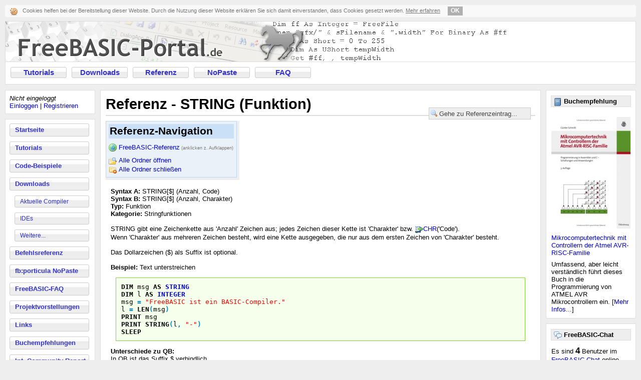

--- FILE ---
content_type: text/html; charset=ISO-8859-1
request_url: https://www.freebasic-portal.de/befehlsreferenz/string-funktion-413.html
body_size: 12016
content:
<!DOCTYPE HTML PUBLIC "-//W3C//DTD HTML 4.01 Transitional//EN"
       "http://www.w3.org/TR/html4/loose.dtd">
<html>
<head>
	<meta http-equiv="Content-Type" content="text/html; charset=iso-8859-1">
	<title>STRING (Funktion) - FreeBASIC-Befehlsreferenz - FreeBASIC-Portal.de</title>
	<link rel="stylesheet" href="https://www.freebasic-portal.de/formate.css" type="text/css">
	<!--[if lt IE 7]>
	<link rel="stylesheet" href="https://www.freebasic-portal.de/iefix.css" type="text/css">
	<script src="https://www.freebasic-portal.de/iefix.js" type="text/javascript"></script>
	<![endif]-->
	<meta name="robots" content="index,follow">
	<meta name="language" content="de">
	<meta name="keywords" content="FreeBASIC, FB, OpenSource, FBC, Compiler, BASIC, FreeBASIC-Portal, Downloads, Tutorials, Codes, Programmieren, Referenz, Befehlsreferenz, Befehl, Funktion, STRING (Funktion), Onlinehilfe">
	<meta name="description" content="Die deutsche FreeBASIC-Befehlsreferenz (Onlinehilfe) zu STRING (Funktion) FreeBASIC-Portal.de, das deutschsprachige Informationsangebot zum Open Source Compiler FreeBASIC">
	<meta http-equiv="content-language" content="de">
	<meta http-equiv="Content-Style-Type" content="text/css">
	<script src="https://www.freebasic-portal.de/referenz.js" type="text/javascript"></script>
	<script src="https://www.freebasic-portal.de/fbp.js" type="text/javascript"></script>
	<link rel="icon" type="image/png" href="https://www.freebasic-portal.de/favicon.png">
	<link rel="alternate" type="application/rss+xml" title="RSS-News-Feed" href="https://www.freebasic-portal.de/rss/news.xml">
	<link rel="search" type="application/opensearchdescription+xml" title="FB-Referenz" href="https://www.freebasic-portal.de/referenzsuche.xml">
	<link rel="meta" href="https://www.freebasic-portal.de/labels.rdf" type="application/rdf+xml" title="ICRA labels">
</head>
<body onload="lpage()">
	<div id="ckkasten-container"></div>
	<div id="topcontent" class="box">
		<a href="https://www.freebasic-portal.de/" id="logo"><img src="https://www.freebasic-portal.de/gfx/fbp.png" width="1000" height="80" alt="FreeBASIC-Portal.de - Die FreeBASIC-Ressource!"></a>
		<ul id="horizmenu" class="menubuttons">
			<li><a href="https://www.freebasic-portal.de/tutorials/">Tutorials</a></li>
			<li><a href="https://www.freebasic-portal.de/downloads/">Downloads</a></li>
			<li><a href="https://www.freebasic-portal.de/befehlsreferenz/">Referenz</a></li>
			<li><a href="https://www.freebasic-portal.de/porticula/">NoPaste</a></li>
			<li><a href="https://www.freebasic-portal.de/freebasic-faq/">FAQ</a></li>
		</ul>
	</div>
	<br id="seperator">
	<div id="links">
		<div class="box">
			<i>Nicht eingeloggt</i><br>
<a href="https://www.freebasic-portal.de/meinaccount/login.html">Einloggen</a> | <a href="https://www.freebasic-portal.de/meinaccount/registrieren.html">Registrieren</a>

		</div>
		<ul id="menu" class="box menubuttons">
			<li><a href="https://www.freebasic-portal.de/">Startseite</a></li>
			<li><a href="https://www.freebasic-portal.de/tutorials/">Tutorials</a></li>
			<li><a href="https://www.freebasic-portal.de/code-beispiele/">Code-Beispiele</a></li>
			<li><a href="https://www.freebasic-portal.de/downloads/">Downloads</a>
			<ul>
				<li><a href="https://www.freebasic-portal.de/downloads/aktuelle-compiler/">Aktuelle Compiler</a></li>
				<li><a href="https://www.freebasic-portal.de/downloads/ides-fuer-freebasic/">IDEs</a></li>
				<li><a href="https://www.freebasic-portal.de/downloads/">Weitere...</a></li>
			</ul>
			</li>
			<li><a href="https://www.freebasic-portal.de/befehlsreferenz/">Befehlsreferenz</a></li>
			<li><a href="https://www.freebasic-portal.de/porticula/">fb:porticula NoPaste</a></li>
			<li><a href="https://www.freebasic-portal.de/freebasic-faq/">FreeBASIC-FAQ</a></li>
			<li><a href="https://www.freebasic-portal.de/projekte/">Projektvorstellungen</a></li>
			<li><a href="https://www.freebasic-portal.de/links.html">Links</a></li>
			<li><a href="https://www.freebasic-portal.de/buchempfehlungen.html">Buchempfehlungen</a></li>
			<li><a href="https://www.freebasic-portal.de/freebasic-net/">Int. Community Report</a></li>
			<li><a href="https://www.freebasic-portal.de/forum/">Forum</a></li>
			<li><a href="https://www.freebasic-portal.de/chat.html">Chat</a></li>
			<li><a href="https://www.freebasic-portal.de/impressum.html">Impressum</a></li>
		</ul>
		<div id="whoisonline" class="box">
			<img src="https://www.freebasic-portal.de/gfx/online.png" width="16" height="16" alt=""> <b>Wer ist online?</b><br>
			<span class="wiograu">-</span>
		</div>
	</div>
	<div id="rechts">
		<div class="box">
			<div style="padding:5px;">
			<div class="btboxtitel"><img src="https://www.freebasic-portal.de/gfx/book.png" width="16" height="16" alt="" class="boxtimg"> <b>Buchempfehlung</b></div>
			<a href="https://www.amazon.de/dp/3486589881/"><img src="https://www.freebasic-portal.de/buchempfehlungen/4-158.jpg" alt="Mikrocomputertechnik mit Controllern der Atmel AVR-RISC-Familie" title="Buchtipp" class="btboxbild"></a><br><a href="https://www.amazon.de/dp/3486589881/">Mikrocomputertechnik mit Controllern der Atmel AVR-RISC-Familie</a><br><div class="btboxtext">Umfassend, aber leicht verst&auml;ndlich f&uuml;hrt dieses Buch in die Programmierung von ATMEL AVR Mikrocontrollern ein. [<a href="https://www.freebasic-portal.de/buchempfehlungen.html">Mehr Infos...</a>]</div>

			</div>
		</div>
		<div class="box">
			<div style="padding:5px;">
			<div class="btboxtitel"><img src="https://www.freebasic-portal.de/gfx/chat.png" width="16" height="16" alt="" class="boxtimg"> <b>FreeBASIC-Chat</b></div>
			Es sind <span id="chatusers"><img src="https://www.freebasic-portal.de/gfx/loading.gif" alt=""></span> Benutzer im <a href="https://www.freebasic-portal.de/chat.html">FreeBASIC-Chat</a> online.<br>
			<span id="chatstand">(Stand: <span id="chatzeit">&nbsp;</span>)</span>
			</div><script type="text/javascript">ChatStats();</script>
		</div>
		<div class="box">
			<div style="padding:5px;">
			<div class="btboxtitel"><b>FreeBASIC bei Twitter</b></div>
			<a href="https://twitter.com/freebasicportal" target="_blank"><img src="https://www.freebasic-portal.de/gfx/twitter.png" alt="Twitter" align="left">
			FreeBASIC-Nachrichten jetzt auch über Twitter erhalten. Follow us!</a>
			</div>
		</div>
	</div>
	<div id="main" class="box">
		<h1>Referenz - STRING (Funktion)</h1>
		<div id="refnavi"><div class="box">
<h3>Referenz-Navigation</h3>

<ul>
 <li id="refhead"><a onclick="return fold(this)" href="https://www.freebasic-portal.de/befehlsreferenz/liste-aller-eintraege.html">FreeBASIC-Referenz<span style="font-size:7pt; color:#777;"> (anklicken z. Aufklappen)</span></a> 
 <ul>
<li class="topic"><a href="ueber-diese-referenz-1.html">&Uuml;ber diese Referenz</a></li>
<li class="folder"><a href="#" onclick="return fold(this)">Alphabetische Befehlsreferenz</a>
<ul>
<li class="folder"><a href="#" onclick="return fold(this)">A</a>
<ul>
<li class="topic"><a href="abs-33.html">ABS</a></li>
<li class="topic"><a href="abstract-641.html">ABSTRACT</a></li>
<li class="topic"><a href="access-34.html">ACCESS</a></li>
<li class="topic"><a href="acos-35.html">ACOS</a></li>
<li class="topic"><a href="add-36.html">ADD</a></li>
<li class="topic"><a href="alias-37.html">ALIAS</a></li>
<li class="topic"><a href="allocate-38.html">ALLOCATE</a></li>
<li class="topic"><a href="alpha-39.html">ALPHA</a></li>
<li class="topic"><a href="and-methode-40.html">AND (Methode)</a></li>
<li class="topic"><a href="and-operator-41.html">AND (Operator)</a></li>
<li class="topic"><a href="andalso-598.html">ANDALSO</a></li>
<li class="topic"><a href="any-42.html">ANY</a></li>
<li class="topic"><a href="append-43.html">APPEND</a></li>
<li class="topic"><a href="as-44.html">AS</a></li>
<li class="topic"><a href="asc-45.html">ASC</a></li>
<li class="topic"><a href="asin-46.html">ASIN</a></li>
<li class="topic"><a href="asm-47.html">ASM</a></li>
<li class="topic"><a href="assert-48.html">ASSERT</a></li>
<li class="topic"><a href="assert-meta-645.html">ASSERT (Meta)</a></li>
<li class="topic"><a href="assertwarn-49.html">ASSERTWARN</a></li>
<li class="topic"><a href="atan2-50.html">ATAN2</a></li>
<li class="topic"><a href="atn-51.html">ATN</a></li>
<li class="topic"><a href="threaddetach-653.html">THREADDETACH</a></li>
</ul>
</li>
<li class="folder"><a href="#" onclick="return fold(this)">B</a>
<ul>
<li class="topic"><a href="base-52.html">BASE</a></li>
<li class="topic"><a href="base-vererbung-oop-633.html">BASE (Vererbung)</a></li>
<li class="topic"><a href="beep-53.html">BEEP</a></li>
<li class="topic"><a href="bin-54.html">BIN</a></li>
<li class="topic"><a href="binary-55.html">BINARY</a></li>
<li class="topic"><a href="bit-56.html">BIT</a></li>
<li class="topic"><a href="bitreset-57.html">BITRESET</a></li>
<li class="topic"><a href="bitset-58.html">BITSET</a></li>
<li class="topic"><a href="bload-59.html">BLOAD</a></li>
<li class="topic"><a href="boolean-649.html">BOOLEAN</a></li>
<li class="topic"><a href="bsave-75.html">BSAVE</a></li>
<li class="topic"><a href="byref-76.html">BYREF</a></li>
<li class="topic"><a href="byref-rueckgaben-646.html">BYREF (R&uuml;ckgaben)</a></li>
<li class="topic"><a href="byte-77.html">BYTE</a></li>
<li class="topic"><a href="byval-klausel-78.html">BYVAL (Klausel)</a></li>
<li class="topic"><a href="byval-rueckgaben-647.html">BYVAL (R&uuml;ckgaben)</a></li>
<li class="topic"><a href="byval-schluesselwort-79.html">BYVAL (Schl&uuml;sselwort)</a></li>
</ul>
</li>
<li class="folder"><a href="#" onclick="return fold(this)">C</a>
<ul>
<li class="topic"><a href="call-80.html">CALL</a></li>
<li class="topic"><a href="callocate-81.html">CALLOCATE</a></li>
<li class="topic"><a href="case-83.html">CASE</a></li>
<li class="topic"><a href="cast-84.html">CAST</a></li>
<li class="topic"><a href="cbool-652.html">CBOOL</a></li>
<li class="topic"><a href="cbyte-85.html">CBYTE</a></li>
<li class="topic"><a href="cdbl-86.html">CDBL</a></li>
<li class="topic"><a href="cdecl-87.html">CDECL</a></li>
<li class="topic"><a href="chain-88.html">CHAIN</a></li>
<li class="topic"><a href="chdir-89.html">CHDIR</a></li>
<li class="topic"><a href="chr-90.html">CHR</a></li>
<li class="topic"><a href="cint-91.html">CINT</a></li>
<li class="topic"><a href="circle-92.html">CIRCLE</a></li>
<li class="topic"><a href="class-579.html">CLASS</a></li>
<li class="topic"><a href="clear-93.html">CLEAR</a></li>
<li class="topic"><a href="clng-94.html">CLNG</a></li>
<li class="topic"><a href="clngint-95.html">CLNGINT</a></li>
<li class="topic"><a href="close-96.html">CLOSE</a></li>
<li class="topic"><a href="cls-97.html">CLS</a></li>
<li class="topic"><a href="color-anweisung-98.html">COLOR (Anweisung)</a></li>
<li class="topic"><a href="color-funktion-99.html">COLOR (Funktion)</a></li>
<li class="topic"><a href="com-100.html">COM</a></li>
<li class="topic"><a href="command-101.html">COMMAND</a></li>
<li class="topic"><a href="common-102.html">COMMON</a></li>
<li class="topic"><a href="condbroadcast-103.html">CONDBROADCAST</a></li>
<li class="topic"><a href="condcreate-104.html">CONDCREATE</a></li>
<li class="topic"><a href="conddestroy-105.html">CONDDESTROY</a></li>
<li class="topic"><a href="condsignal-106.html">CONDSIGNAL</a></li>
<li class="topic"><a href="condwait-107.html">CONDWAIT</a></li>
<li class="topic"><a href="cons-108.html">CONS</a></li>
<li class="topic"><a href="const-109.html">CONST</a></li>
<li class="topic"><a href="const-klausel-636.html">CONST (Klausel)</a></li>
<li class="topic"><a href="constructor-110.html">CONSTRUCTOR (Klassen)</a></li>
<li class="topic"><a href="constructor-module-615.html">CONSTRUCTOR (Module)</a></li>
<li class="topic"><a href="continue-111.html">CONTINUE</a></li>
<li class="topic"><a href="cos-112.html">COS</a></li>
<li class="topic"><a href="cptr-113.html">CPTR</a></li>
<li class="topic"><a href="cshort-114.html">CSHORT</a></li>
<li class="topic"><a href="csign-115.html">CSIGN</a></li>
<li class="topic"><a href="csng-116.html">CSNG</a></li>
<li class="topic"><a href="csrlin-117.html">CSRLIN</a></li>
<li class="topic"><a href="cubyte-118.html">CUBYTE</a></li>
<li class="topic"><a href="cuint-119.html">CUINT</a></li>
<li class="topic"><a href="culng-568.html">CULNG</a></li>
<li class="topic"><a href="culngint-120.html">CULNGINT</a></li>
<li class="topic"><a href="cunsg-121.html">CUNSG</a></li>
<li class="topic"><a href="curdir-122.html">CURDIR</a></li>
<li class="topic"><a href="cushort-123.html">CUSHORT</a></li>
<li class="topic"><a href="custom-124.html">CUSTOM</a></li>
<li class="topic"><a href="cvaarg-658.html">CVA_ARG</a></li>
<li class="topic"><a href="cvacopy-657.html">CVA_COPY</a></li>
<li class="topic"><a href="cvaend-656.html">CVA_END</a></li>
<li class="topic"><a href="cvastart-655.html">CVA_START</a></li>
<li class="topic"><a href="cvd-125.html">CVD</a></li>
<li class="topic"><a href="cvi-126.html">CVI</a></li>
<li class="topic"><a href="cvl-127.html">CVL</a></li>
<li class="topic"><a href="cvlongint-128.html">CVLONGINT</a></li>
<li class="topic"><a href="cvs-129.html">CVS</a></li>
<li class="topic"><a href="cvshort-130.html">CVSHORT</a></li>
</ul>
</li>
<li class="folder"><a href="#" onclick="return fold(this)">D</a>
<ul>
<li class="topic"><a href="data-132.html">DATA</a></li>
<li class="topic"><a href="date-133.html">DATE</a></li>
<li class="topic"><a href="dateadd-134.html">DATEADD</a></li>
<li class="topic"><a href="datediff-151.html">DATEDIFF</a></li>
<li class="topic"><a href="datepart-152.html">DATEPART</a></li>
<li class="topic"><a href="dateserial-153.html">DATESERIAL</a></li>
<li class="topic"><a href="datevalue-154.html">DATEVALUE</a></li>
<li class="topic"><a href="day-155.html">DAY</a></li>
<li class="topic"><a href="deallocate-156.html">DEALLOCATE</a></li>
<li class="topic"><a href="declare-157.html">DECLARE</a></li>
<li class="topic"><a href="defbyte-158.html">DEFBYTE</a></li>
<li class="topic"><a href="defdbl-159.html">DEFDBL</a></li>
<li class="topic"><a href="define-meta-160.html">DEFINE (Meta)</a></li>
<li class="topic"><a href="defined-161.html">DEFINED</a></li>
<li class="topic"><a href="defint-162.html">DEFINT</a></li>
<li class="topic"><a href="deflng-163.html">DEFLNG</a></li>
<li class="topic"><a href="deflongint-164.html">DEFLONGINT</a></li>
<li class="topic"><a href="defshort-165.html">DEFSHORT</a></li>
<li class="topic"><a href="defsng-166.html">DEFSNG</a></li>
<li class="topic"><a href="defstr-167.html">DEFSTR</a></li>
<li class="topic"><a href="defubyte-168.html">DEFUBYTE</a></li>
<li class="topic"><a href="defuint-169.html">DEFUINT</a></li>
<li class="topic"><a href="defulongint-170.html">DEFULONGINT</a></li>
<li class="topic"><a href="defushort-171.html">DEFUSHORT</a></li>
<li class="topic"><a href="defxxx-172.html">DEFxxx</a></li>
<li class="topic"><a href="delete-554.html">DELETE</a></li>
<li class="topic"><a href="destructor-klassen-173.html">DESTRUCTOR (Klassen)</a></li>
<li class="topic"><a href="destructor-module-174.html">DESTRUCTOR (Module)</a></li>
<li class="topic"><a href="dim-175.html">DIM</a></li>
<li class="topic"><a href="dir-197.html">DIR</a></li>
<li class="topic"><a href="do-loop-198.html">DO ... LOOP</a></li>
<li class="topic"><a href="double-199.html">DOUBLE</a></li>
<li class="topic"><a href="draw-grafik-202.html">DRAW (Grafik)</a></li>
<li class="topic"><a href="draw-string-237.html">DRAW STRING</a></li>
<li class="topic"><a href="dylibfree-238.html">DYLIBFREE</a></li>
<li class="topic"><a href="dylibload-239.html">DYLIBLOAD</a></li>
<li class="topic"><a href="dylibsymbol-240.html">DYLIBSYMBOL</a></li>
<li class="topic"><a href="dynamic-meta-241.html">DYNAMIC (Meta)</a></li>
<li class="topic"><a href="dynamic-schluesselwort-242.html">DYNAMIC (Schl&uuml;sselwort)</a></li>
</ul>
</li>
<li class="folder"><a href="#" onclick="return fold(this)">E</a>
<ul>
<li class="topic"><a href="else-243.html">ELSE</a></li>
<li class="topic"><a href="elseif-244.html">ELSEIF</a></li>
<li class="topic"><a href="encoding-245.html">ENCODING</a></li>
<li class="topic"><a href="end-246.html">END</a></li>
<li class="topic"><a href="endif-247.html">ENDIF</a></li>
<li class="topic"><a href="endmacro-meta-248.html">ENDMACRO (Meta)</a></li>
<li class="topic"><a href="enum-249.html">ENUM</a></li>
<li class="topic"><a href="environ-250.html">ENVIRON</a></li>
<li class="topic"><a href="eof-251.html">EOF</a></li>
<li class="topic"><a href="eqv-252.html">EQV</a></li>
<li class="topic"><a href="erase-253.html">ERASE</a></li>
<li class="topic"><a href="erfn-254.html">ERFN</a></li>
<li class="topic"><a href="erl-605.html">ERL</a></li>
<li class="topic"><a href="ermn-255.html">ERMN</a></li>
<li class="topic"><a href="err-anweisung-256.html">ERR (Anweisung)</a></li>
<li class="topic"><a href="err-funktion-257.html">ERR (Funktion)</a></li>
<li class="topic"><a href="error-anweisung-258.html">ERROR (Anweisung)</a></li>
<li class="topic"><a href="error-meta-259.html">ERROR (Meta)</a></li>
<li class="topic"><a href="escape-260.html">ESCAPE</a></li>
<li class="topic"><a href="exec-261.html">EXEC</a></li>
<li class="topic"><a href="exepath-262.html">EXEPATH</a></li>
<li class="topic"><a href="exit-263.html">EXIT</a></li>
<li class="topic"><a href="exp-264.html">EXP</a></li>
<li class="topic"><a href="explicit-265.html">EXPLICIT</a></li>
<li class="topic"><a href="export-266.html">EXPORT</a></li>
<li class="topic"><a href="extends-634.html">EXTENDS</a></li>
<li class="topic"><a href="extern-module-267.html">EXTERN (Module)</a></li>
<li class="topic"><a href="extern-end-extern-268.html">EXTERN ... END EXTERN</a></li>
</ul>
</li>
<li class="folder"><a href="#" onclick="return fold(this)">F</a>
<ul>
<li class="topic"><a href="false-651.html">FALSE</a></li>
<li class="topic"><a href="field-236.html">FIELD</a></li>
<li class="topic"><a href="fileattr-274.html">FILEATTR</a></li>
<li class="topic"><a href="filecopy-275.html">FILECOPY</a></li>
<li class="topic"><a href="filedatetime-276.html">FILEDATETIME</a></li>
<li class="topic"><a href="fileexists-277.html">FILEEXISTS</a></li>
<li class="topic"><a href="filelen-278.html">FILELEN</a></li>
<li class="topic"><a href="fix-279.html">FIX</a></li>
<li class="topic"><a href="flip-280.html">FLIP</a></li>
<li class="topic"><a href="for-619.html">FOR</a></li>
<li class="topic"><a href="for-next-zaehlschleife-281.html">FOR ... NEXT</a></li>
<li class="topic"><a href="format-282.html">FORMAT</a></li>
<li class="topic"><a href="frac-543.html">FRAC</a></li>
<li class="topic"><a href="fre-283.html">FRE</a></li>
<li class="topic"><a href="freefile-284.html">FREEFILE</a></li>
<li class="topic"><a href="function-285.html">FUNCTION</a></li>
</ul>
</li>
<li class="folder"><a href="#" onclick="return fold(this)">G</a>
<ul>
<li class="topic"><a href="get-datei-286.html">GET (Datei)</a></li>
<li class="topic"><a href="get-grafik-287.html">GET (Grafik)</a></li>
<li class="topic"><a href="getjoystick-288.html">GETJOYSTICK</a></li>
<li class="topic"><a href="getkey-289.html">GETKEY</a></li>
<li class="topic"><a href="getmouse-291.html">GETMOUSE</a></li>
<li class="topic"><a href="gosub-293.html">GOSUB</a></li>
<li class="topic"><a href="gosub-schluesselwort-601.html">GOSUB (Schl&uuml;sselwort)</a></li>
<li class="topic"><a href="goto-294.html">GOTO</a></li>
</ul>
</li>
<li class="folder"><a href="#" onclick="return fold(this)">H</a>
<ul>
<li class="topic"><a href="hex-297.html">HEX</a></li>
<li class="topic"><a href="hibyte-298.html">HIBYTE</a></li>
<li class="topic"><a href="hiword-299.html">HIWORD</a></li>
<li class="topic"><a href="hour-300.html">HOUR</a></li>
</ul>
</li>
<li class="folder"><a href="#" onclick="return fold(this)">I</a>
<ul>
<li class="topic"><a href="if-meta-301.html">IF (Meta)</a></li>
<li class="topic"><a href="if-then-302.html">IF ... THEN</a></li>
<li class="topic"><a href="ifdef-meta-303.html">IFDEF (Meta)</a></li>
<li class="topic"><a href="ifndef-meta-304.html">IFNDEF (Meta)</a></li>
<li class="topic"><a href="iif-305.html">IIF</a></li>
<li class="topic"><a href="imageconvertrow-306.html">IMAGECONVERTROW</a></li>
<li class="topic"><a href="imagecreate-307.html">IMAGECREATE</a></li>
<li class="topic"><a href="imagedestroy-308.html">IMAGEDESTROY</a></li>
<li class="topic"><a href="imageinfo-596.html">IMAGEINFO</a></li>
<li class="topic"><a href="imp-309.html">IMP</a></li>
<li class="topic"><a href="implements-637.html">IMPLEMENTS</a></li>
<li class="topic"><a href="import-310.html">IMPORT</a></li>
<li class="topic"><a href="inclib-meta-311.html">INCLIB (Meta)</a></li>
<li class="topic"><a href="include-meta-312.html">INCLUDE (Meta)</a></li>
<li class="topic"><a href="inkey-313.html">INKEY</a></li>
<li class="topic"><a href="inp-314.html">INP</a></li>
<li class="topic"><a href="input-anweisung-315.html">INPUT (Anweisung)</a></li>
<li class="topic"><a href="input-datei-316.html">INPUT (Datei)</a></li>
<li class="topic"><a href="input-dateimodus-317.html">INPUT (Dateimodus)</a></li>
<li class="topic"><a href="input-funktion-318.html">INPUT (Funktion)</a></li>
<li class="topic"><a href="instr-319.html">INSTR</a></li>
<li class="topic"><a href="instrrev-557.html">INSTRREV</a></li>
<li class="topic"><a href="int-320.html">INT</a></li>
<li class="topic"><a href="integer-321.html">INTEGER</a></li>
<li class="topic"><a href="is-322.html">IS</a></li>
<li class="topic"><a href="is-vererbung-oop-635.html">IS (Vererbung)</a></li>
<li class="topic"><a href="isdate-323.html">ISDATE</a></li>
<li class="topic"><a href="isredirected-654.html">ISREDIRECTED</a></li>
</ul>
</li>
<li class="folder"><a href="#" onclick="return fold(this)">K</a>
<ul>
<li class="topic"><a href="kill-324.html">KILL</a></li>
</ul>
</li>
<li class="folder"><a href="#" onclick="return fold(this)">L</a>
<ul>
<li class="topic"><a href="lang-meta-600.html">LANG (Meta)</a></li>
<li class="topic"><a href="lbound-325.html">LBOUND</a></li>
<li class="topic"><a href="lcase-326.html">LCASE</a></li>
<li class="topic"><a href="left-327.html">LEFT</a></li>
<li class="topic"><a href="len-328.html">LEN</a></li>
<li class="topic"><a href="let-329.html">LET</a></li>
<li class="topic"><a href="lib-330.html">LIB</a></li>
<li class="topic"><a href="libpath-meta-331.html">LIBPATH (Meta)</a></li>
<li class="topic"><a href="line-grafik-332.html">LINE (Grafik)</a></li>
<li class="topic"><a href="line-meta-333.html">LINE (Meta)</a></li>
<li class="topic"><a href="line-input-335.html">LINE INPUT</a></li>
<li class="topic"><a href="line-input-datei-334.html">LINE INPUT (Datei)</a></li>
<li class="topic"><a href="lobyte-336.html">LOBYTE</a></li>
<li class="topic"><a href="loc-337.html">LOC</a></li>
<li class="topic"><a href="local-338.html">LOCAL</a></li>
<li class="topic"><a href="locate-anweisung-339.html">LOCATE (Anweisung)</a></li>
<li class="topic"><a href="locate-funktion-340.html">LOCATE (Funktion)</a></li>
<li class="topic"><a href="lock-341.html">LOCK</a></li>
<li class="topic"><a href="lof-342.html">LOF</a></li>
<li class="topic"><a href="log-343.html">LOG</a></li>
<li class="topic"><a href="long-344.html">LONG</a></li>
<li class="topic"><a href="longint-345.html">LONGINT</a></li>
<li class="topic"><a href="loop-346.html">LOOP</a></li>
<li class="topic"><a href="loword-347.html">LOWORD</a></li>
<li class="topic"><a href="lpos-348.html">LPOS</a></li>
<li class="topic"><a href="lprint-anweisung-349.html">LPRINT (Anweisung)</a></li>
<li class="topic"><a href="lprint-using-350.html">LPRINT USING</a></li>
<li class="topic"><a href="lpt-548.html">LPT</a></li>
<li class="topic"><a href="lset-352.html">LSET</a></li>
<li class="topic"><a href="ltrim-353.html">LTRIM</a></li>
</ul>
</li>
<li class="folder"><a href="#" onclick="return fold(this)">M</a>
<ul>
<li class="topic"><a href="macro-meta-200.html">MACRO (Meta)</a></li>
<li class="topic"><a href="mid-anweisung-196.html">MID (Anweisung)</a></li>
<li class="topic"><a href="mid-funktion-201.html">MID (Funktion)</a></li>
<li class="topic"><a href="minute-203.html">MINUTE</a></li>
<li class="topic"><a href="mkd-204.html">MKD</a></li>
<li class="topic"><a href="mkdir-206.html">MKDIR</a></li>
<li class="topic"><a href="mki-538.html">MKI</a></li>
<li class="topic"><a href="mkl-205.html">MKL</a></li>
<li class="topic"><a href="mklongint-208.html">MKLONGINT</a></li>
<li class="topic"><a href="mks-209.html">MKS</a></li>
<li class="topic"><a href="mkshort-210.html">MKSHORT</a></li>
<li class="topic"><a href="mod-211.html">MOD</a></li>
<li class="topic"><a href="month-213.html">MONTH</a></li>
<li class="topic"><a href="monthname-214.html">MONTHNAME</a></li>
<li class="topic"><a href="multikey-215.html">MULTIKEY</a></li>
<li class="topic"><a href="mutexcreate-216.html">MUTEXCREATE</a></li>
<li class="topic"><a href="mutexdestroy-217.html">MUTEXDESTROY</a></li>
<li class="topic"><a href="mutexlock-218.html">MUTEXLOCK</a></li>
<li class="topic"><a href="mutexunlock-219.html">MUTEXUNLOCK</a></li>
</ul>
</li>
<li class="folder"><a href="#" onclick="return fold(this)">N</a>
<ul>
<li class="topic"><a href="naked-613.html">NAKED</a></li>
<li class="topic"><a href="name-220.html">NAME</a></li>
<li class="topic"><a href="namespace-221.html">NAMESPACE</a></li>
<li class="topic"><a href="new-553.html">NEW</a></li>
<li class="topic"><a href="next-222.html">NEXT</a></li>
<li class="topic"><a href="nogosub-schluesselwort-602.html">NOGOSUB (Schl&uuml;sselwort)</a></li>
<li class="topic"><a href="nokeyword-604.html">NOKEYWORD</a></li>
<li class="topic"><a href="not-224.html">NOT</a></li>
<li class="topic"><a href="now-225.html">NOW</a></li>
</ul>
</li>
<li class="folder"><a href="#" onclick="return fold(this)">O</a>
<ul>
<li class="topic"><a href="object-632.html">OBJECT</a></li>
<li class="topic"><a href="oct-226.html">OCT</a></li>
<li class="topic"><a href="offsetof-227.html">OFFSETOF</a></li>
<li class="topic"><a href="on-gosub-229.html">ON ... GOSUB</a></li>
<li class="topic"><a href="on-goto-230.html">ON ... GOTO</a></li>
<li class="topic"><a href="on-error-228.html">ON ERROR</a></li>
<li class="topic"><a href="once-232.html">ONCE</a></li>
<li class="topic"><a href="open-anweisung-233.html">OPEN (Anweisung)</a></li>
<li class="topic"><a href="open-funktion-234.html">OPEN (Funktion)</a></li>
<li class="topic"><a href="open-com-235.html">OPEN COM</a></li>
<li class="topic"><a href="open-cons-551.html">OPEN CONS</a></li>
<li class="topic"><a href="open-err-550.html">OPEN ERR</a></li>
<li class="topic"><a href="open-lpt-351.html">OPEN LPT</a></li>
<li class="topic"><a href="open-pipe-552.html">OPEN PIPE</a></li>
<li class="topic"><a href="open-scrn-549.html">OPEN SCRN</a></li>
<li class="topic"><a href="operator-544.html">OPERATOR</a></li>
<li class="topic"><a href="option-223.html">OPTION</a></li>
<li class="topic"><a href="option-614.html">Option()</a></li>
<li class="topic"><a href="or-methode-532.html">OR (Methode)</a></li>
<li class="topic"><a href="or-operator-533.html">OR (Operator)</a></li>
<li class="topic"><a href="orelse-599.html">ORELSE</a></li>
<li class="topic"><a href="out-534.html">OUT</a></li>
<li class="topic"><a href="output-535.html">OUTPUT</a></li>
<li class="topic"><a href="overload-536.html">OVERLOAD</a></li>
<li class="topic"><a href="override-644.html">OVERRIDE</a></li>
</ul>
</li>
<li class="folder"><a href="#" onclick="return fold(this)">P</a>
<ul>
<li class="topic"><a href="paint-466.html">PAINT</a></li>
<li class="topic"><a href="palette-468.html">PALETTE</a></li>
<li class="topic"><a href="palette-get-467.html">PALETTE GET</a></li>
<li class="topic"><a href="pascal-469.html">PASCAL</a></li>
<li class="topic"><a href="pcopy-470.html">PCOPY</a></li>
<li class="topic"><a href="peek-471.html">PEEK</a></li>
<li class="topic"><a href="pipe-472.html">PIPE</a></li>
<li class="topic"><a href="pmap-473.html">PMAP</a></li>
<li class="topic"><a href="point-474.html">POINT</a></li>
<li class="topic"><a href="pointcoord-659.html">POINTCOORD</a></li>
<li class="topic"><a href="pointer-475.html">POINTER</a></li>
<li class="topic"><a href="poke-476.html">POKE</a></li>
<li class="topic"><a href="pos-477.html">POS</a></li>
<li class="topic"><a href="pragma-meta-478.html">PRAGMA (Meta)</a></li>
<li class="topic"><a href="preserve-479.html">PRESERVE</a></li>
<li class="topic"><a href="preset-grafik-480.html">PRESET (Grafik)</a></li>
<li class="topic"><a href="preset-methode-481.html">PRESET (Methode)</a></li>
<li class="topic"><a href="print-anweisung-482.html">PRINT (Anweisung)</a></li>
<li class="topic"><a href="print-datei-483.html">PRINT (Datei)</a></li>
<li class="topic"><a href="print-meta-484.html">PRINT (Meta)</a></li>
<li class="topic"><a href="print-using-485.html">PRINT USING</a></li>
<li class="topic"><a href="private-klausel-486.html">PRIVATE (Klausel)</a></li>
<li class="topic"><a href="private-schluesselwort-487.html">PRIVATE (Schl&uuml;sselwort)</a></li>
<li class="topic"><a href="private-udt-488.html">PRIVATE (UDT)</a></li>
<li class="topic"><a href="procptr-489.html">PROCPTR</a></li>
<li class="topic"><a href="property-490.html">PROPERTY</a></li>
<li class="topic"><a href="protected-581.html">PROTECTED</a></li>
<li class="topic"><a href="pset-grafik-491.html">PSET (Grafik)</a></li>
<li class="topic"><a href="pset-methode-492.html">PSET (Methode)</a></li>
<li class="topic"><a href="ptr-493.html">PTR</a></li>
<li class="topic"><a href="public-klausel-494.html">PUBLIC (Klausel)</a></li>
<li class="topic"><a href="public-udt-495.html">PUBLIC (UDT)</a></li>
<li class="topic"><a href="put-datei-496.html">PUT (Datei)</a></li>
<li class="topic"><a href="put-grafik-497.html">PUT (Grafik)</a></li>
</ul>
</li>
<li class="folder"><a href="#" onclick="return fold(this)">R</a>
<ul>
<li class="topic"><a href="random-417.html">RANDOM</a></li>
<li class="topic"><a href="randomize-539.html">RANDOMIZE</a></li>
<li class="topic"><a href="read-418.html">READ</a></li>
<li class="topic"><a href="reallocate-419.html">REALLOCATE</a></li>
<li class="topic"><a href="redim-420.html">REDIM</a></li>
<li class="topic"><a href="rem-421.html">REM</a></li>
<li class="topic"><a href="reset-422.html">RESET</a></li>
<li class="topic"><a href="restore-423.html">RESTORE</a></li>
<li class="topic"><a href="resume-424.html">RESUME</a></li>
<li class="topic"><a href="return-425.html">RETURN</a></li>
<li class="topic"><a href="rgb-426.html">RGB</a></li>
<li class="topic"><a href="rgba-427.html">RGBA</a></li>
<li class="topic"><a href="right-428.html">RIGHT</a></li>
<li class="topic"><a href="rmdir-429.html">RMDIR</a></li>
<li class="topic"><a href="rnd-430.html">RND</a></li>
<li class="topic"><a href="rset-431.html">RSET</a></li>
<li class="topic"><a href="rtrim-432.html">RTRIM</a></li>
<li class="topic"><a href="run-433.html">RUN</a></li>
</ul>
</li>
<li class="folder"><a href="#" onclick="return fold(this)">S</a>
<ul>
<li class="topic"><a href="sadd-361.html">SADD</a></li>
<li class="topic"><a href="scope-362.html">SCOPE</a></li>
<li class="topic"><a href="screen-anweisung-363.html">SCREEN (Anweisung)</a></li>
<li class="topic"><a href="screen-funktion-364.html">SCREEN (Funktion)</a></li>
<li class="topic"><a href="screencontrol-365.html">SCREENCONTROL</a></li>
<li class="topic"><a href="screencopy-366.html">SCREENCOPY</a></li>
<li class="topic"><a href="screenevent-367.html">SCREENEVENT</a></li>
<li class="topic"><a href="screenglproc-559.html">SCREENGLPROC</a></li>
<li class="topic"><a href="screeninfo-368.html">SCREENINFO</a></li>
<li class="topic"><a href="screenlist-369.html">SCREENLIST</a></li>
<li class="topic"><a href="screenlock-370.html">SCREENLOCK</a></li>
<li class="topic"><a href="screenptr-371.html">SCREENPTR</a></li>
<li class="topic"><a href="screenres-372.html">SCREENRES</a></li>
<li class="topic"><a href="screenset-373.html">SCREENSET</a></li>
<li class="topic"><a href="screensync-374.html">SCREENSYNC</a></li>
<li class="topic"><a href="screenunlock-375.html">SCREENUNLOCK</a></li>
<li class="topic"><a href="scrn-376.html">SCRN</a></li>
<li class="topic"><a href="second-377.html">SECOND</a></li>
<li class="topic"><a href="seek-anweisung-378.html">SEEK (Anweisung)</a></li>
<li class="topic"><a href="seek-funktion-379.html">SEEK (Funktion)</a></li>
<li class="topic"><a href="select-case-382.html">SELECT CASE</a></li>
<li class="topic"><a href="setdate-387.html">SETDATE</a></li>
<li class="topic"><a href="setenviron-388.html">SETENVIRON</a></li>
<li class="topic"><a href="setmouse-389.html">SETMOUSE</a></li>
<li class="topic"><a href="settime-390.html">SETTIME</a></li>
<li class="topic"><a href="sgn-391.html">SGN</a></li>
<li class="topic"><a href="shared-392.html">SHARED</a></li>
<li class="topic"><a href="shell-393.html">SHELL</a></li>
<li class="topic"><a href="shl-394.html">SHL</a></li>
<li class="topic"><a href="short-395.html">SHORT</a></li>
<li class="topic"><a href="shr-396.html">SHR</a></li>
<li class="topic"><a href="sin-397.html">SIN</a></li>
<li class="topic"><a href="single-398.html">SINGLE</a></li>
<li class="topic"><a href="sizeof-399.html">SIZEOF</a></li>
<li class="topic"><a href="sleep-400.html">SLEEP</a></li>
<li class="topic"><a href="space-401.html">SPACE</a></li>
<li class="topic"><a href="spc-402.html">SPC</a></li>
<li class="topic"><a href="sqr-quadratwurzel-403.html">SQR</a></li>
<li class="topic"><a href="static-anweisung-404.html">STATIC (Anweisung)</a></li>
<li class="topic"><a href="static-klausel-405.html">STATIC (Klausel)</a></li>
<li class="topic"><a href="static-meta-406.html">STATIC (Meta)</a></li>
<li class="topic"><a href="static-schluesselwort-407.html">STATIC (Schl&uuml;sselwort)</a></li>
<li class="topic"><a href="static-udt-620.html">STATIC (UDT)</a></li>
<li class="topic"><a href="stdcall-408.html">STDCALL</a></li>
<li class="topic"><a href="step-409.html">STEP</a></li>
<li class="topic"><a href="stick-593.html">STICK</a></li>
<li class="topic"><a href="stop-410.html">STOP</a></li>
<li class="topic"><a href="str-411.html">STR</a></li>
<li class="topic"><a href="strig-594.html">STRIG</a></li>
<li class="topic"><a href="string-zeichenkette-datentyp-412.html">STRING (Datentyp)</a></li>
<li class="topic" id="unfold"><a href="string-funktion-413.html">STRING (Funktion)</a></li>
<li class="topic"><a href="strptr-414.html">STRPTR</a></li>
<li class="topic"><a href="sub-415.html">SUB</a></li>
<li class="topic"><a href="swap-578.html">SWAP</a></li>
<li class="topic"><a href="system-416.html">SYSTEM</a></li>
</ul>
</li>
<li class="folder"><a href="#" onclick="return fold(this)">T</a>
<ul>
<li class="topic"><a href="tab-269.html">TAB</a></li>
<li class="topic"><a href="tan-270.html">TAN</a></li>
<li class="topic"><a href="then-271.html">THEN</a></li>
<li class="topic"><a href="this-272.html">THIS</a></li>
<li class="topic"><a href="threadcall-631.html">THREADCALL</a></li>
<li class="topic"><a href="threadcreate-273.html">THREADCREATE</a></li>
<li class="topic"><a href="threaddetach-660.html">THREADDETACH</a></li>
<li class="topic"><a href="threadwait-290.html">THREADWAIT</a></li>
<li class="topic"><a href="time-292.html">TIME</a></li>
<li class="topic"><a href="timer-295.html">TIMER</a></li>
<li class="topic"><a href="timeserial-296.html">TIMESERIAL</a></li>
<li class="topic"><a href="timevalue-354.html">TIMEVALUE</a></li>
<li class="topic"><a href="to-355.html">TO</a></li>
<li class="topic"><a href="trans-356.html">TRANS</a></li>
<li class="topic"><a href="trim-357.html">TRIM</a></li>
<li class="topic"><a href="true-650.html">TRUE</a></li>
<li class="topic"><a href="type-forward-referencing-358.html">TYPE (Forward Referencing)</a></li>
<li class="topic"><a href="type-funktion-359.html">TYPE (Funktion)</a></li>
<li class="topic"><a href="type-udt-360.html">TYPE (UDT)</a></li>
<li class="topic"><a href="typeof-580.html">TYPEOF</a></li>
</ul>
</li>
<li class="folder"><a href="#" onclick="return fold(this)">U</a>
<ul>
<li class="topic"><a href="ubound-184.html">UBOUND</a></li>
<li class="topic"><a href="ubyte-185.html">UBYTE</a></li>
<li class="topic"><a href="ucase-186.html">UCASE</a></li>
<li class="topic"><a href="uinteger-187.html">UINTEGER</a></li>
<li class="topic"><a href="ulong-540.html">ULONG</a></li>
<li class="topic"><a href="ulongint-188.html">ULONGINT</a></li>
<li class="topic"><a href="undef-meta-189.html">UNDEF (Metabefehl)</a></li>
<li class="topic"><a href="union-190.html">UNION</a></li>
<li class="topic"><a href="unlock-191.html">UNLOCK</a></li>
<li class="topic"><a href="unsigned-192.html">UNSIGNED</a></li>
<li class="topic"><a href="until-193.html">UNTIL</a></li>
<li class="topic"><a href="ushort-194.html">USHORT</a></li>
<li class="topic"><a href="using-namespace-195.html">USING (Namespace)</a></li>
</ul>
</li>
<li class="folder"><a href="#" onclick="return fold(this)">V</a>
<ul>
<li class="topic"><a href="val-149.html">VAL</a></li>
<li class="topic"><a href="val64-150.html">VAL64</a></li>
<li class="topic"><a href="valint-176.html">VALINT</a></li>
<li class="topic"><a href="vallng-177.html">VALLNG</a></li>
<li class="topic"><a href="valuint-178.html">VALUINT</a></li>
<li class="topic"><a href="valulng-179.html">VALULNG</a></li>
<li class="topic"><a href="var-546.html">VAR</a></li>
<li class="topic"><a href="varptr-180.html">VARPTR</a></li>
<li class="topic"><a href="vaarg-146.html">VA_ARG</a></li>
<li class="topic"><a href="vafirst-147.html">VA_FIRST</a></li>
<li class="topic"><a href="vanext-148.html">VA_NEXT</a></li>
<li class="topic"><a href="view-grafik-181.html">VIEW (Grafik)</a></li>
<li class="topic"><a href="view-text-182.html">VIEW (Text)</a></li>
<li class="topic"><a href="virtual-640.html">VIRTUAL</a></li>
</ul>
</li>
<li class="folder"><a href="#" onclick="return fold(this)">W</a>
<ul>
<li class="topic"><a href="wait-145.html">WAIT</a></li>
<li class="topic"><a href="wbin-144.html">WBIN</a></li>
<li class="topic"><a href="wchr-143.html">WCHR</a></li>
<li class="topic"><a href="weekday-142.html">WEEKDAY</a></li>
<li class="topic"><a href="weekdayname-141.html">WEEKDAYNAME</a></li>
<li class="topic"><a href="wend-629.html">WEND</a></li>
<li class="topic"><a href="whex-140.html">WHEX</a></li>
<li class="topic"><a href="while-628.html">WHILE</a></li>
<li class="topic"><a href="while-wend-139.html">WHILE ... WEND</a></li>
<li class="topic"><a href="width-anweisung-138.html">WIDTH (Anweisung)</a></li>
<li class="topic"><a href="width-funktion-137.html">WIDTH (Funktion)</a></li>
<li class="topic"><a href="window-136.html">WINDOW</a></li>
<li class="topic"><a href="windowtitle-135.html">WINDOWTITLE</a></li>
<li class="topic"><a href="winput-74.html">WINPUT</a></li>
<li class="topic"><a href="with-73.html">WITH</a></li>
<li class="topic"><a href="woct-72.html">WOCT</a></li>
<li class="topic"><a href="write-anweisung-71.html">WRITE (Anweisung)</a></li>
<li class="topic"><a href="write-datei-70.html">WRITE (Datei)</a></li>
<li class="topic"><a href="wspace-68.html">WSPACE</a></li>
<li class="topic"><a href="wstr-67.html">WSTR</a></li>
<li class="topic"><a href="wstring-datentyp-131.html">WSTRING (Datentyp)</a></li>
<li class="topic"><a href="wstring-funktion-66.html">WSTRING (Funktion)</a></li>
</ul>
</li>
<li class="folder"><a href="#" onclick="return fold(this)">X</a>
<ul>
<li class="topic"><a href="xor-methode-64.html">XOR (Methode)</a></li>
<li class="topic"><a href="xor-operator-63.html">XOR (Operator)</a></li>
</ul>
</li>
<li class="folder"><a href="#" onclick="return fold(this)">Y</a>
<ul>
<li class="topic"><a href="year-61.html">YEAR</a></li>
</ul>
</li>
<li class="folder"><a href="#" onclick="return fold(this)">Z</a>
<ul>
<li class="topic"><a href="zstring-60.html">ZSTRING</a></li>
</ul>
</li>
<li class="folder"><a href="#" onclick="return fold(this)">Metabefehle</a>
<ul>
<li class="topic"><a href="dateiso-630.html">__DATE_ISO__</a></li>
<li class="topic"><a href="date-498.html">__DATE__</a></li>
<li class="topic"><a href="fb64bit-643.html">__FB_64BIT__</a></li>
<li class="topic"><a href="fb-argc-499.html">__FB_ARGC__</a></li>
<li class="topic"><a href="fb-argv-500.html">__FB_ARGV__</a></li>
<li class="topic"><a href="fbbackend-621.html">__FB_BACKEND__</a></li>
<li class="topic"><a href="fb-bigendian-501.html">__FB_BIGENDIAN__</a></li>
<li class="topic"><a href="fb-build-date-560.html">__FB_BUILD_DATE__ </a></li>
<li class="topic"><a href="fb-cygwin-563.html">__FB_CYGWIN__</a></li>
<li class="topic"><a href="fb-darwin-606.html">__FB_DARWIN__</a></li>
<li class="topic"><a href="fb-debug-502.html">__FB_DEBUG__</a></li>
<li class="topic"><a href="fb-dos-503.html">__FB_DOS__</a></li>
<li class="topic"><a href="fb-err-504.html">__FB_ERR__</a></li>
<li class="topic"><a href="fb-fpmode-609.html">__FB_FPMODE__</a></li>
<li class="topic"><a href="fbfpu-616.html">__FB_FPU__</a></li>
<li class="topic"><a href="fb-freebsd-562.html">__FB_FREEBSD__ </a></li>
<li class="topic"><a href="fbgcc-648.html">__FB_GCC__</a></li>
<li class="topic"><a href="fb-lang-505.html">__FB_LANG__</a></li>
<li class="topic"><a href="fb-linux-506.html">__FB_LINUX__</a></li>
<li class="topic"><a href="fb-main-507.html">__FB_MAIN__</a></li>
<li class="topic"><a href="fb-min-version-508.html">__FB_MIN_VERSION__</a></li>
<li class="topic"><a href="fb-mt-509.html">__FB_MT__</a></li>
<li class="topic"><a href="fb-netbsd-608.html">__FB_NETBSD__</a></li>
<li class="topic"><a href="fb-openbsd-607.html">__FB_OPENBSD__</a></li>
<li class="topic"><a href="fb-option-byval-510.html">__FB_OPTION_BYVAL__</a></li>
<li class="topic"><a href="fb-option-dynamic-511.html">__FB_OPTION_DYNAMIC__</a></li>
<li class="topic"><a href="fb-option-escape-512.html">__FB_OPTION_ESCAPE__</a></li>
<li class="topic"><a href="fb-option-explicit-513.html">__FB_OPTION_EXPLICIT__</a></li>
<li class="topic"><a href="fb-option-gosub-603.html">__FB_OPTION_GOSUB__</a></li>
<li class="topic"><a href="fb-option-private-514.html">__FB_OPTION_PRIVATE__</a></li>
<li class="topic"><a href="fb-out-dll-515.html">__FB_OUT_DLL__</a></li>
<li class="topic"><a href="fb-out-exe-516.html">__FB_OUT_EXE__</a></li>
<li class="topic"><a href="fb-out-lib-517.html">__FB_OUT_LIB__</a></li>
<li class="topic"><a href="fb-out-obj-518.html">__FB_OUT_OBJ__</a></li>
<li class="topic"><a href="fbpcos-617.html">__FB_PCOS__</a></li>
<li class="topic"><a href="fb-signature-519.html">__FB_SIGNATURE__</a></li>
<li class="topic"><a href="fb-sse-597.html">__FB_SSE__</a></li>
<li class="topic"><a href="fbunix-618.html">__FB_UNIX__</a></li>
<li class="topic"><a href="fb-vectorize-610.html">__FB_VECTORIZE__</a></li>
<li class="topic"><a href="fb-version-523.html">__FB_VERSION__</a></li>
<li class="topic"><a href="fb-ver-major-520.html">__FB_VER_MAJOR__</a></li>
<li class="topic"><a href="fb-ver-minor-521.html">__FB_VER_MINOR__</a></li>
<li class="topic"><a href="fb-ver-patch-522.html">__FB_VER_PATCH__</a></li>
<li class="topic"><a href="fb-win32-524.html">__FB_WIN32__</a></li>
<li class="topic"><a href="fbxbox-561.html">__FB_XBOX__</a></li>
<li class="topic"><a href="file-nq-526.html">__FILE_NQ__</a></li>
<li class="topic"><a href="file-525.html">__FILE__</a></li>
<li class="topic"><a href="function-nq-528.html">__FUNCTION_NQ__</a></li>
<li class="topic"><a href="function-527.html">__FUNCTION__</a></li>
<li class="topic"><a href="line-529.html">__LINE__</a></li>
<li class="topic"><a href="path-530.html">__PATH__</a></li>
<li class="topic"><a href="time-531.html">__TIME__</a></li>
</ul>
</li>
</ul>
</li>
<li class="folder"><a href="#" onclick="return fold(this)">BASIC-Grundlagen</a>
<ul>
<li class="topic"><a href="datentypen-383.html">Datentypen</a></li>
<li class="topic"><a href="ausdruecke-operatoren-384.html">Ausdr&uuml;cke und Operatoren</a></li>
<li class="topic"><a href="bedingungsstrukturen-385.html">Bedingungsstrukturen</a></li>
<li class="topic"><a href="pointer-zeiger-386.html">Pointer</a></li>
<li class="topic"><a href="inline-assembler-434.html">Inline-Assembler</a></li>
<li class="topic"><a href="schleifen-435.html">Schleifen</a></li>
<li class="topic"><a href="bitfelder-436.html">Bitfelder</a></li>
<li class="topic"><a href="praeprozessoren-437.html">Pr&auml;prozessoren</a></li>
<li class="topic"><a href="gueltigkeitsbereich-von-variablen-623.html">G&uuml;ltigkeitsbereich von Variablen</a></li>
</ul>
</li>
<li class="folder"><a href="#" onclick="return fold(this)">Operatoren in FreeBASIC</a>
<ul>
<li class="topic"><a href="plus-438.html">Plus</a></li>
<li class="topic"><a href="at-439.html">At</a></li>
<li class="topic"><a href="punkt-440.html">Punkt</a></li>
<li class="topic"><a href="pfeil-441.html">Pfeil</a></li>
<li class="topic"><a href="minus-442.html">Minus</a></li>
<li class="topic"><a href="stern-443.html">Stern</a></li>
<li class="topic"><a href="slash-444.html">Slash</a></li>
<li class="topic"><a href="backslash-445.html">Backslash</a></li>
<li class="topic"><a href="exp-446.html">Exp</a></li>
<li class="topic"><a href="runde-klammern-447.html">Runde Klammern</a></li>
<li class="topic"><a href="und-et-ligatur-448.html">Und (et-Ligatur)</a></li>
<li class="topic"><a href="eckige-klammern-449.html">Eckige Klammern</a></li>
<li class="topic"><a href="geschweifte-klammern-541.html">Geschweifte Klammern</a></li>
<li class="topic"><a href="zeilenfortsetzungszeichen-unterstrich-542.html">Zeilenfortsetzungszeichen _</a></li>
<li class="topic"><a href="das-fragezeichen-545.html">Das '?'-Zeichen</a></li>
<li class="topic"><a href="das-raute-zeichen-555.html">Das '#'-Zeichen</a></li>
<li class="topic"><a href="auslassung-ellipsis-556.html">... (Auslassung[Ellipsis])</a></li>
<li class="topic"><a href="doppelpunkt-558.html">Doppelpunkt</a></li>
<li class="topic"><a href="ausrufezeichen-626.html">Ausrufezeichen</a></li>
<li class="topic"><a href="dollarzeichen-627.html">Dollarzeichen</a></li>
<li class="topic"><a href="zuweisung-642.html">Zuweisung</a></li>
</ul>
</li>
<li class="folder"><a href="#" onclick="return fold(this)">Prozeduren in FreeBASIC</a>
<ul>
<li class="topic"><a href="einleitung-450.html">Einleitung</a></li>
<li class="topic"><a href="subs-451.html">SUBs</a></li>
<li class="topic"><a href="functions-452.html">FUNCTIONs</a></li>
<li class="topic"><a href="parameteruebergabe-453.html">Parameter&uuml;bergabe</a></li>
<li class="topic"><a href="goto-gosub-454.html">GOTO und GOSUB</a></li>
</ul>
</li>
<li class="folder"><a href="#" onclick="return fold(this)">Die Gfxlib</a>
<ul>
<li class="topic"><a href="geschwindigkeit-groesse-455.html">Geschwindigkeit und Gr&ouml;&szlig;e</a></li>
<li class="topic"><a href="standard-paletten-456.html">Standard-Paletten</a></li>
<li class="topic"><a href="keyboard-scancodes-462.html">Keyboard Scancodes</a></li>
<li class="topic"><a href="interne-treiber-463.html">Interne Treiber</a></li>
<li class="topic"><a href="interne-pixelformate-464.html">Interne Pixelformate</a></li>
<li class="topic"><a href="tipps-und-tricks-465.html">Tipps und Tricks</a></li>
</ul>
</li>
<li class="folder"><a href="#" onclick="return fold(this)">Verschiedene Themen</a>
<ul>
<li class="topic"><a href="ascii-codes-457.html">ASCII-Codes</a></li>
<li class="topic"><a href="der-compiler-458.html">Der Compiler</a></li>
<li class="topic"><a href="fb-dialektformen-459.html">FB-Dialektformen</a></li>
<li class="topic"><a href="nicht-unterstuetzte-schluesselwoerter-460.html">Obsolete Schl&uuml;sselw&ouml;rter</a></li>
<li class="topic"><a href="serial-numbers-461.html">Serial Numbers</a></li>
<li class="topic"><a href="fehlerbehandlung-in-freebasic-547.html">Fehler-Behandlung in FreeBASIC</a></li>
<li class="topic"><a href="funktionen-der-c-standard-library-622.html">Funktionen der CRT</a></li>
<li class="topic"><a href="externe-bibliotheken-639.html">Externe Bibliotheken</a></li>
</ul>
</li>
<li class="folder"><a href="#" onclick="return fold(this)">FreeBASIC thematische &Uuml;bersicht</a>
<ul>
<li class="topic"><a href="programmablauf-567.html">Programmablauf</a></li>
<li class="topic"><a href="prozeduren-575.html">Prozeduren</a></li>
<li class="topic"><a href="module-library-dll-586.html">Module (Library / DLL)</a></li>
<li class="topic"><a href="datentypen-deklarationen-572.html">Datentypen und Deklarationen</a></li>
<li class="topic"><a href="arrays-576.html">Arrays</a></li>
<li class="topic"><a href="speicher-584.html">Speicher</a></li>
<li class="topic"><a href="pointer-zeiger-588.html">Pointer (Zeiger)</a></li>
<li class="topic"><a href="daten-datentypen-umwandeln-569.html">Datentypen umwandeln</a></li>
<li class="topic"><a href="bit-operatoren-manipulationen-570.html">Bit-Operatoren</a></li>
<li class="topic"><a href="string-funktionen-574.html">String-Funktionen</a></li>
<li class="topic"><a href="mathematik-565.html">Mathematik</a></li>
<li class="topic"><a href="datum-zeit-571.html">Datum und Zeit</a></li>
<li class="topic"><a href="grafik-590.html">Grafik</a></li>
<li class="topic"><a href="multithreading-573.html">Multithreading</a></li>
<li class="topic"><a href="hardware-zugriffe-577.html">Hardware-Zugriffe</a></li>
<li class="topic"><a href="fehlerbehandlung-debugging-582.html">Fehlerbehandlung, Debugging</a></li>
<li class="topic"><a href="benutzereingaben-583.html">Benutzereingaben</a></li>
<li class="topic"><a href="dateien-files-589.html">Dateien (Files)</a></li>
<li class="topic"><a href="konsole-591.html">Konsole</a></li>
<li class="topic"><a href="betriebssystem-anweisungen-587.html">Betriebssystem-Anweisungen</a></li>
<li class="topic"><a href="praeprozessor-anweisungen-585.html">Pr&auml;prozessor-Anweisungen</a></li>
<li class="topic"><a href="verschiedenes-592.html">Verschiedenes</a></li>
<li class="topic"><a href="kommentare-624.html">Kommentare</a></li>
<li class="topic"><a href="objektorientierung-638.html">Objektorientierung</a></li>
</ul>
</li>
</ul>
</li>
<li class="openall"><a href="javascript:foldall('block')">Alle Ordner öffnen</a></li>
<li class="closeall"><a href="javascript:foldall('none')">Alle Ordner schließen</a></li>
</ul>
</div></div>
<div id="refnavplaceholder">&nbsp;</div>
<p><b>Syntax A:</b> STRING&#x5B;$&#x5D; (Anzahl, Code)<br>
<b>Syntax B:</b> STRING&#x5B;$&#x5D; (Anzahl, Charakter)<br>
<b>Typ:</b> Funktion<br>
<b>Kategorie:</b> Stringfunktionen<br>
<br>
STRING gibt eine Zeichenkette aus 'Anzahl' Zeichen aus; jedes Zeichen dieser Kette ist 'Charakter' bzw. <img src="https://www.freebasic-portal.de/gfx/reflink.png" alt="Befehlsreferenzeintrag" title="Befehlsreferenzeintrag" width="16" height="16" class="linkicon"><a href="https://www.freebasic-portal.de/befehlsreferenz/chr-90.html">CHR</a>('Code').<br>
Wenn 'Charakter' aus mehreren Zeichen besteht, wird eine Kette ausgegeben, die nur aus dem ersten Zeichen von 'Charakter' besteht.<br>
<br>
Das Dollarzeichen ($) als Suffix ist optional.<br>
<br>
<b>Beispiel:</b> Text unterstreichen<br>
</p><code><span class="hlkw0"><a href="https://www.freebasic-portal.de/befehlsreferenz/dim-175.html">Dim</a></span> msg <span class="hlkw0"><a href="https://www.freebasic-portal.de/befehlsreferenz/as-44.html">As</a></span> <span class="hlkw2"><a href="https://www.freebasic-portal.de/befehlsreferenz/string-zeichenkette-datentyp-412.html">String</a></span><br>
<span class="hlkw0"><a href="https://www.freebasic-portal.de/befehlsreferenz/dim-175.html">dim</a></span> l <span class="hlkw0"><a href="https://www.freebasic-portal.de/befehlsreferenz/as-44.html">as</a></span> <span class="hlkw2"><a href="https://www.freebasic-portal.de/befehlsreferenz/integer-321.html">integer</a></span><br>
msg <span class="hlzeichen">=</span> <span class="hlstring">"FreeBASIC ist ein BASIC-Compiler."</span><br>
l <span class="hlzeichen">=</span> <span class="hlkw0"><a href="https://www.freebasic-portal.de/befehlsreferenz/len-328.html">LEN</a></span><span class="hlzeichen">(</span>msg<span class="hlzeichen">)</span><br>
<span class="hlkw0"><a href="https://www.freebasic-portal.de/befehlsreferenz/print-anweisung-482.html">PRINT</a></span> msg<br>
<span class="hlkw0"><a href="https://www.freebasic-portal.de/befehlsreferenz/print-anweisung-482.html">PRINT</a></span> <span class="hlkw0"><a href="https://www.freebasic-portal.de/befehlsreferenz/string-funktion-413.html">STRING</a></span><span class="hlzeichen">(</span>l<span class="hlzeichen">,</span> <span class="hlstring">"-"</span><span class="hlzeichen">)</span><br>
<span class="hlkw0"><a href="https://www.freebasic-portal.de/befehlsreferenz/sleep-400.html">SLEEP</a></span></code>
<p>
<b>Unterschiede zu QB:</b><br>
In QB ist das Suffix $ verbindlich.<br>
<br>
<b>Unterschiede unter den FB-Dialektformen:</b><br>
</p><ul><li>In der Dialektform <img src="https://www.freebasic-portal.de/gfx/reflink.png" alt="Befehlsreferenzeintrag" title="Befehlsreferenzeintrag" width="16" height="16" class="linkicon"><a href="https://www.freebasic-portal.de/befehlsreferenz/fb-dialektformen-459.html">-lang qb</a> ist das Suffix $ verbindlich.</li><li>In den Dialektformen <span class="cnf">-lang fblite</span> und <span class="cnf">-lang fb</span> ist das Suffix optional.</li></ul>
<p><b>Siehe auch:</b><br><img src="https://www.freebasic-portal.de/gfx/reflink.png" alt="Befehlsreferenzeintrag" title="Befehlsreferenzeintrag" width="16" height="16" class="linkicon"><a href="https://www.freebasic-portal.de/befehlsreferenz/wstring-funktion-66.html">WSTRING (Funktion)</a>, <img src="https://www.freebasic-portal.de/gfx/reflink.png" alt="Befehlsreferenzeintrag" title="Befehlsreferenzeintrag" width="16" height="16" class="linkicon"><a href="https://www.freebasic-portal.de/befehlsreferenz/space-401.html">SPACE</a>, <img src="https://www.freebasic-portal.de/gfx/reflink.png" alt="Befehlsreferenzeintrag" title="Befehlsreferenzeintrag" width="16" height="16" class="linkicon"><a href="https://www.freebasic-portal.de/befehlsreferenz/ascii-codes-457.html">ASCII-Codes</a>, <img src="https://www.freebasic-portal.de/gfx/reflink.png" alt="Befehlsreferenzeintrag" title="Befehlsreferenzeintrag" width="16" height="16" class="linkicon"><a href="https://www.freebasic-portal.de/befehlsreferenz/string-funktionen-574.html">String-Funktionen</a></p><br>
		<table class="tutinfo" border="0">
		<tr><th colspan="2">Zusätzliche Informationen und Funktionen</th></tr>
		<tr>
			<td style="padding:10px 0px 2px 1px;">
				<ul>
					<li>Der Referenzeintrag wurde am 05.08.2007 von <img src="https://www.freebasic-portal.de/gfx/user_redakteur.png" alt="Redakteur" title="Redakteur" class="uicon"><a href="https://www.freebasic-portal.de/benutzer/nemored-60.html">nemored</a> angelegt.</li>
					<li>Die aktuellste Version wurde am 27.12.2012 von <img src="https://www.freebasic-portal.de/gfx/user_redakteur.png" alt="Redakteur" title="Redakteur" class="uicon"><a href="https://www.freebasic-portal.de/benutzer/nemored-60.html">nemored</a> gespeichert.</li>
				</ul>
			</td>
			<td class="tutinfor" style="padding:8px 3px 3px 3px;">
				<table class="xbutton" onClick="FwTo('https://www.freebasic-portal.de/versionen/ref-413.html');">
					<tr>
						<td class="xbutton1">&nbsp;</td>
						<td class="xbutton2" style="width:92px;"><img src="https://www.freebasic-portal.de/gfx/tut_version.png" alt="Versionen" class="tutbtnimg"> Versionen</td>
						<td class="xbutton3">&nbsp;</td>
					</tr>
				</table><br>
			</td>
		</tr>
		</table><noscript><div id="refnonjs">Um die Aufklappnavigation links benutzen zu können, müssen Sie JavaScript aktivieren. Ohne JavaScript können Sie die Referenzeinträge nur über die <a href="https://www.freebasic-portal.de/befehlsreferenz/liste-aller-eintraege.html">Liste aller Einträge</a> erreichen.</div></noscript>
<input type="text" id="refsuchfeld" value="Gehe zu Referenzeintrag..." maxlength="64" onkeypress="RefSF(event);" onfocus="RefSuchfeldOnFocus();" onblur="RefSuchfeldOnBlur();">

	</div>
	<div id="footer" class="box" align="center">
	<center>
		<a href="https://www.freebasic-portal.de/impressum.html">Impressum</a> &bull; <a href="https://www.freebasic-portal.de/nutzungsbedingungen.html">Nutzungsbedingungen</a> &bull; <a href="https://www.freebasic-portal.de/datenschutz.html">Datenschutz</a><br>
		<div class="tmhinweis" align="center">Microsoft, Windows, Windows NT, XBOX und Visual Basic sind entweder eingetragene Marken oder Marken der Microsoft Corporation
		in den USA und/oder anderen L&auml;ndern. Weitere auf dieser Homepage aufgef&uuml;hrten Produkt- und Firmennamen können gesch&uuml;tzte Marken
		ihrer jeweiligen Inhaber sein.</div>
	</center>
	</div>
<script type="text/javascript">JSLVA('5749150'); </script>

</body>
</html>


--- FILE ---
content_type: text/plain;charset=ISO-8859-1
request_url: https://www.freebasic-portal.de/ircstats/
body_size: 56
content:
<time>16.05. 15:06:27</time><users>4</users>